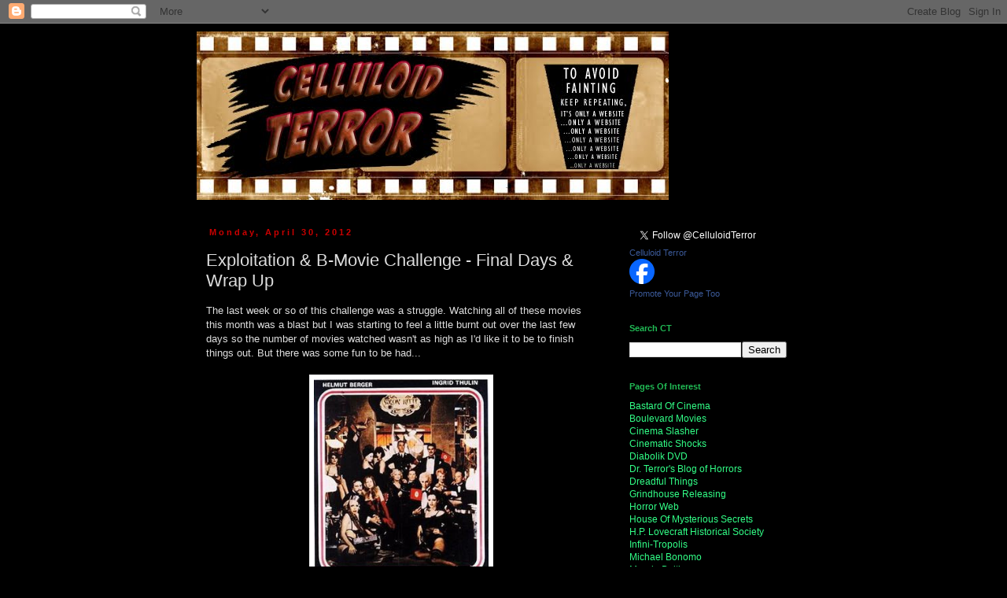

--- FILE ---
content_type: text/html; charset=utf-8
request_url: https://accounts.google.com/o/oauth2/postmessageRelay?parent=https%3A%2F%2Fcelluloidterror.blogspot.com&jsh=m%3B%2F_%2Fscs%2Fabc-static%2F_%2Fjs%2Fk%3Dgapi.lb.en.2kN9-TZiXrM.O%2Fd%3D1%2Frs%3DAHpOoo_B4hu0FeWRuWHfxnZ3V0WubwN7Qw%2Fm%3D__features__
body_size: 161
content:
<!DOCTYPE html><html><head><title></title><meta http-equiv="content-type" content="text/html; charset=utf-8"><meta http-equiv="X-UA-Compatible" content="IE=edge"><meta name="viewport" content="width=device-width, initial-scale=1, minimum-scale=1, maximum-scale=1, user-scalable=0"><script src='https://ssl.gstatic.com/accounts/o/2580342461-postmessagerelay.js' nonce="jq1ZCL3ga959WIeekW6e8w"></script></head><body><script type="text/javascript" src="https://apis.google.com/js/rpc:shindig_random.js?onload=init" nonce="jq1ZCL3ga959WIeekW6e8w"></script></body></html>